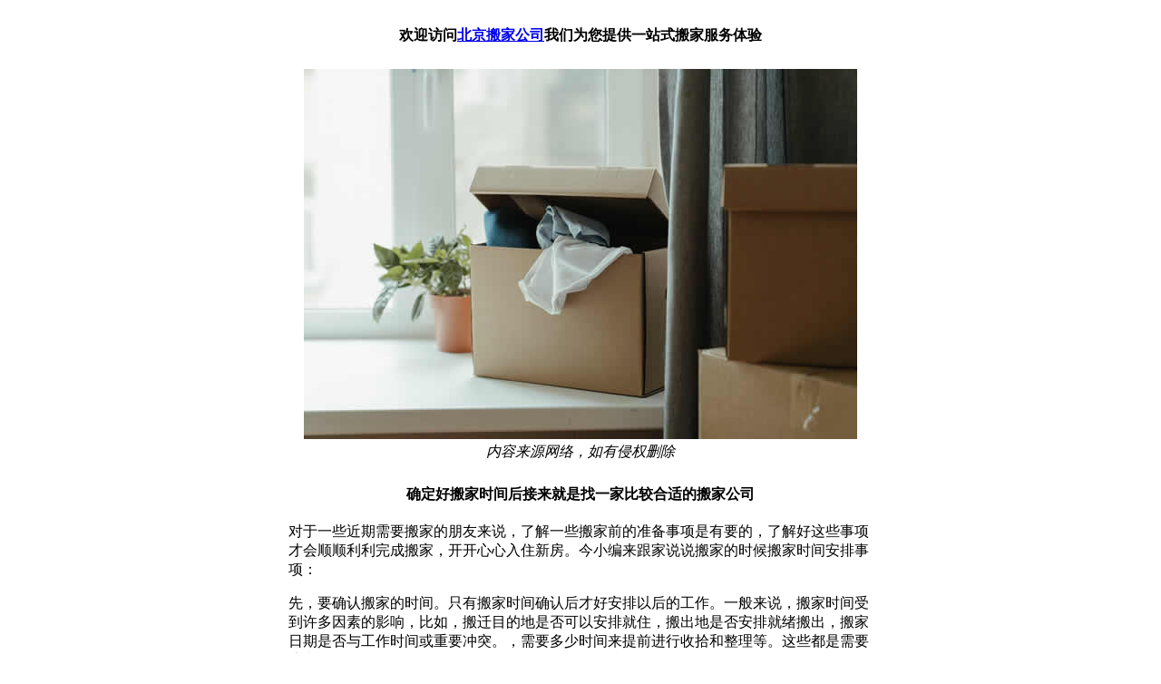

--- FILE ---
content_type: text/html
request_url: http://www.bj-brotther.com/bjshow92.html
body_size: 1738
content:
<!DOCTYPE html PUBLIC "-//W3C//DTD XHTML 1.0 Transitional//EN" "http://www.w3.org/TR/xhtml1/DTD/xhtml1-transitional.dtd">
<html xmlns="http://www.w3.org/1999/xhtml">
<head>
<meta http-equiv="Content-Type" content="text/html; charset=gb2312" />
<title>确定好搬家时间后接来就是找一家比较合适的搬家公司_北京搬家公司</title>
</head>

<body>
<table width="650" border="0" align="center">
    <tr>
    <td><div align="center"><strong>欢迎访问<a href="/index.html" target="_blank">北京搬家公司</a>我们为您提供一站式搬家服务体验</strong></div></td>
  </tr>
  <tr>
    <td>&nbsp;</td>
  </tr>
    <tr>
    <td><div align="center"><a href="/index.html" target="_blank"><img src="newsimg/banner.jpg" width="610" height="408" /></a></div></td>
  </tr>
    <tr>
    <td><div align="center"><em>内容来源网络，如有侵权删除</em></div></td>
  </tr>
    <tr>
    <td>&nbsp;</td>
  </tr>
  <tr>
    <td><div align="center"><strong>确定好搬家时间后接来就是找一家比较合适的搬家公司</strong></div></td>
  </tr>
  <tr>
    <td><p>对于一些近期需要搬家的朋友来说，了解一些搬家前的准备事项是有要的，了解好这些事项才会顺顺利利完成搬家，开开心心入住新房。今小编来跟家说说搬家的时候搬家时间安排事项：</p>
      <p>先，要确认搬家的时间。只有搬家时间确认后才好安排以后的工作。一般来说，搬家时间受到许多因素的影响，比如，搬迁目的地是否可以安排就住，搬出地是否安排就绪搬出，搬家日期是否与工作时间或重要冲突。，需要多少时间来提前进行收拾和整理等。这些都是需要注意的。</p>
      <p>二，预约北京搬家公司。确定好搬家时间后接来就是找一家比较合适的搬家公司了。与搬家公司确定搬家的时间、货物、路线、费用等，在双方沟通达成一致后再次确认好搬家的时间。预约时应当注意问清对方是个体搬家公司还是的搬家公司，是否能开具的搬家，是否可以签署搬家合同等，搬家时家要签署搬家合同协议，这是重要的书。 以上就是在搬家过程中需要注意的要点，家可以阅读，同时，借助北京比较的搬家公司——兴搬家公司进行搬迁。北京有许多小小的搬家公司，北京搬家公司在搬迁的过程中注重物品的收拾和管理，通常个人搬家，家里都有很多小物品，这些杂物和日用品是需要打包的，也是难收拾、易丢失的。</p>
      <p>为了能够有序不乱地进行搬家，找一些纸箱子，将零碎的物品进行分类打包装箱，比如厨房、书房、卫生间用品等进行分类装箱，一是可以让东西变得卫生，二是便于搬迁不遗失。现在一起来看看需要搬家的朋友应该注意哪些问题吧！</p>
      <p><br />
      </p></td>
  </tr>
  <tr>
    <td>&nbsp;</td>
  </tr>  <tr>
    <td><div align="center"><strong><a href="/index.html" target="_blank">北京搬家</a></strong> | <strong><a href="/newslist.html" target="_blank">新闻列表</a></strong> | <strong><a href="/sitemap.xml" target="_blank">网站地图</a></strong></div></td>
  </tr><br/>
  <tr>
    <td><div align="center"><img src="newsimg/foot.gif" width="585" height="10" /></div></td>
  </tr>
  <tr>
    <td><div align="center"><em>佛魔本一体，善恶本无异，却在一念间。南无阿弥陀佛！</em></div></td>
  </tr>
</table>
<script>
(function(){
    var bp = document.createElement('script');
    var curProtocol = window.location.protocol.split(':')[0];
    if (curProtocol === 'https') {
        bp.src = 'https://zz.bdstatic.com/linksubmit/push.js';
    }
    else {
        bp.src = 'http://push.zhanzhang.baidu.com/push.js';
    }
    var s = document.getElementsByTagName("script")[0];
    s.parentNode.insertBefore(bp, s);
})();
</script>
</body>
</html>
